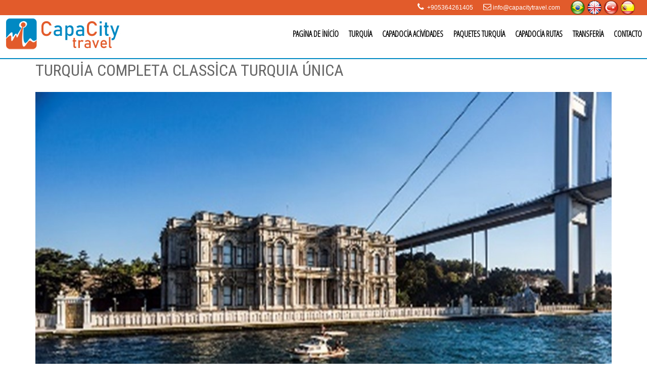

--- FILE ---
content_type: text/html
request_url: https://capacitytravel.com/es/pacotes_turquia/8/-turquia-%C3%9Anica.html
body_size: 14112
content:
<!DOCTYPE html>
<html lang="es">
<head>
<meta http-equiv="Content-Type" content="text/html; charset=utf-8" />
<meta http-equiv="X-UA-Compatible" content="IE=edge">
<meta name="viewport" content="width=device-width, initial-scale=1, user-scalable=no">
<title>https://www.capacitytravel.com/tr/aktiviteler/1/-passeios-de-bal%C3%83o-capad%C3%93cia.html - toda turquia </title>
<meta name="keywords" content="PASSEİOS-DE-BALÃO-CAPADÓCIA">
<meta name="description" content="BALÃO DE AR QUENTE
Sobrevoar  maravilhosas paisagens é apenas um dos grandes presentes proporcionados pelo passeio de balão na Capadócia. Por ter se tornado parte da identidade local, essa atividade atrai o público não só pela oportunidade de emoção e diversão, mas também pelo relaxamento que proporciona além de poder levar pra casa as  incríveis imagens de uma paisagem única no planeta.

Balões são como aeronaves e portanto precisam de profissionais treinados, capacitados e experientes para conduzi-los. Reservando esta atividade conosco você encontrará conforto e tranquilidade e será bem assessorado antes, durante e depois do seu passeio em balão.">
<meta name="robots" content="index,follow">
<meta http-equiv="Content-Language" content="es">
<meta name="revisit-after" content="2 days">
<meta name="category" content="travel">
<meta name="publisher" content="http://www.capacitytravel.com">
<meta name="distribution" content="Global">
<meta name="rating" content="General">
<meta name="author" content="Capacity Travel">
<meta name="copyright" content="Capacity Travel">
<meta property="og:image" content="https://www.capacitytravel.com/1.jpg">
<link href="/css/bootstrap.min.css" rel="stylesheet" type="text/css">
<link href="/css/font-awesome.min.css" rel="stylesheet" type="text/css">
<link href="/images/css.css" rel="stylesheet" type="text/css">
<script type="text/javascript" src="https://ajax.googleapis.com/ajax/libs/jquery/1.11.3/jquery.min.js"></script>
<script type="text/javascript" src="/js/bootstrap.min.js"></script>
<script type="text/javascript" src="/js/jquery.timer.js" charset="utf-8"></script>
<script type="text/javascript" src="/highslide/highslide-with-gallery.js"></script>
<link rel="stylesheet" type="text/css" href="/highslide/highslide.css" />
<script type="text/javascript">
	hs.graphicsDir = '/highslide/graphics/';
	hs.align = 'center';
	hs.transitions = ['expand', 'crossfade'];
	hs.outlineType = 'rounded-white';
	hs.fadeInOut = true;
	hs.dimmingOpacity = 0.50;
	// Add the controlbar
	hs.addSlideshow({
		//slideshowGroup: 'group1',
		interval: 5000,
		repeat: false,
		useControls: true,
		fixedControls: 'fit',
		overlayOptions: {
			opacity: 1,
			position: 'bottom center',
			hideOnMouseOut: true
		}
	});
	$(document).ready(function() {
        $("#nav li").hover(function(){
            var buUl = $(this).find("ul:first");
            buUl.stop(true,true).slideDown("normal",function(){buUl.css({overflow:'visible'})});
        },function(){
            $(this).find("ul:first").stop(true,true).slideUp("normal");
        });
	});

$(document).ready(function () {
    $(window).scroll(function () {
        if ($(this).scrollTop() > 100) {
            $('.yukarikaydir').fadeIn();
        } else {
            $('.yukarikaydir').fadeOut();
        }
    });

    $('.yukarikaydir').click(function () {
        $("html, body").animate({
            scrollTop: 0
        }, 600);
        return false;
    });
});
function MM_jumpMenu(targ,selObj,restore){ //v3.0
  eval(targ+".location='"+selObj.options[selObj.selectedIndex].value+"'");
  if (restore) selObj.selectedIndex=0;
}
</script>
<script src="https://www.google.com/recaptcha/api.js" async defer></script>

</head>

<body>

<div class="container-fluid">
<div class="row">
<div class="ust">
<div class="ust_turuncu beyazyazi">
<div class="visible-md visible-lg"><table border="0" align="right" cellpadding="0" cellspacing="0">
  <tr>
  	<td height="30"><i class="fa fa-phone ico2"></i>&nbsp; +905364261405</td>
    <td width="20"></td>
    <td><i class="fa fa-envelope-o ico2"></i>&nbsp;info@capacitytravel.com</td>
    <td width="20"></td>
    <td><table border="0" cellpadding="3" cellspacing="3"><tr><td align="center"><a href="/tr/index.html"><img src="/images/bayrak/tr_flag.png" title="Portekizce" width="30" border="0" /></a>&nbsp;</td><td align="center"><a href="/en/index.html"><img src="/images/bayrak/en_flag.png" title="English" width="30" border="0" /></a>&nbsp;</td><td align="center"><a href="/pt/index.html"><img src="/images/bayrak/pt_flag.png" title="Türkçe" width="30" border="0" /></a>&nbsp;</td><td align="center"><a href="/es/index.html"><img src="/images/bayrak/es_flag.png" title="İspanyolca" width="30" border="0" /></a>&nbsp;</td></tr></table></td>
    <td width="20"></td>
  </tr>
</table></div>
<div class="visible-sm visible-xs"><table border="0" align="center" cellpadding="0" cellspacing="0">
  <tr>
  	<td height="30"><a href="tel: +905364261405"><i class="fa fa-phone ico2"></i></a></td>
    <td width="20"></td>
    <td><a href="mailto:info@capacitytravel.com"><i class="fa fa-envelope-o ico2"></i></a></td>
    <td width="20"></td>
    <td><table border="0" cellpadding="3" cellspacing="3"><tr><td align="center"><a href="/tr/index.html"><img src="/images/bayrak/tr_flag.png" title="Portekizce" width="30" border="0" /></a>&nbsp;</td><td align="center"><a href="/en/index.html"><img src="/images/bayrak/en_flag.png" title="English" width="30" border="0" /></a>&nbsp;</td><td align="center"><a href="/pt/index.html"><img src="/images/bayrak/pt_flag.png" title="Türkçe" width="30" border="0" /></a>&nbsp;</td><td align="center"><a href="/es/index.html"><img src="/images/bayrak/es_flag.png" title="İspanyolca" width="30" border="0" /></a>&nbsp;</td></tr></table></td>
    <td width="20"></td>
  </tr>
</table></div>
</div>
<div class="visible-md visible-lg">
<div class="menu_t">
<table width="100%" border="0" cellspacing="0" cellpadding="0">
<tr>
<td><a href="/es/index.html"><img src="/images/logo.jpg" alt="Capacity Travel"></a></td>
<td><div id="ust_menu">
<table border="0" align="right" cellpadding="0" cellspacing="0">
<tbody>
<tr>
<td><ul id="nav">
<li><a href="/es/index.html"><span>PAGİNA DE İNİCİO</span></a></li>
<li><a href="/es/2/turquia.html"><span>TURQUİA</span></a></li>
<li><a href="/es/3/-capadocia-acividades.html"><span> CAPADOCİA  ACİVİDADES</span></a></li>
<li><a href="/es/4/paquetes-turquia-.html"><span>PAQUETES TURQUİA </span></a></li>
<li><a href="/es/5/capadocia-rutas.html"><span>CAPADOCİA RUTAS</span></a></li>
<li><a href="/es/6/transferia.html"><span>TRANSFERİA</span></a></li>
<li><a href="/es/7/contacto.html"><span>CONTACTO</span></a></li>
</ul></td>
</tr>
</tbody>
</table>
</div>
</td>
</tr>
</table>
</div>
</div>
<div class="visible-sm visible-xs">
<div class="menu_t2">
<table width="100%" border="0" cellspacing="0" cellpadding="0">
<tr>
<td align="center"><a href="/es/index.html"><img src="/images/logo1.jpg" alt="Capacity Travel"></a></td>
</tr>
<tr>
<td><form name="form2" id="form2">
<select name="jumpMenu2" id="jumpMenu2" onChange="MM_jumpMenu('parent',this,0)" class="form-control">
<option selected>MENU</option>
<option value="/es/index.html">PAGİNA DE İNİCİO</option>
<option value="/es/2/turquia.html">TURQUİA</option>
<option value="/es/3/-capadocia-acividades.html"> CAPADOCİA  ACİVİDADES</option>
<option value="/es/4/paquetes-turquia-.html">PAQUETES TURQUİA </option>
<option value="/es/5/capadocia-rutas.html">CAPADOCİA RUTAS</option>
<option value="/es/6/transferia.html">TRANSFERİA</option>
<option value="/es/7/contacto.html">CONTACTO</option>
</select>
</form></td>
</tr>
</table>
</div>
</div>
</div>
<div class="ara5"></div>
<div class="cizgi"></div>
</div>
<!-- ARA BOLUM -->
        
<div class="container">
    <div class="row">
	<div class="col-md-12">
	<div class="sayfabaslik">TURQUİA COMPLETA CLASSİCA TURQUIA ÚNICA</div>
    <div class="ara10"></div>
    <div class="fotoraf1"><img src="/resim/capacity/buyuk/119d1a4b71f0974a87ed11e09d6d84ae.jpg" alt="" style="width:100%;" /></div>
    <div class="ara10"></div>
        	<div class="sayfayazi">
            <div class="row">
    	        <div class="col-md-9">
                <div class="kucukyazi">Llegadas a Estambul: Lunes, día fijo de inicio del circuito.</div>
                </div>
                <div class="col-md-3">
                <div class="detay2"></div>
                </div>
            </div>
                <div class="ara20"></div>
                <div class="kucukyazi"><div>
<div>
<p><span style="font-size:26px"><span style="font-family:georgia,serif"><span style="color:rgb(230, 126, 34)">TURQUİA UNİCA COMPLETA CLASSİCA TUR</span></span></span><br />
<span style="color:#FF8C00"><strong><span style="font-size:22px">TURQUIA CLASSICA &nbsp; 8 NOCHES, 9 DİAS&nbsp;</span></strong></span><br />
<span style="color:rgb(0, 0, 0)"><span style="font-size:18px">ESTAMBUL&ndash; ANKARA-- CAPADOCİA&mdash;PAMUKKALE&mdash;İZMİR-- BURSA, &nbsp;</span></span><br />
&nbsp;</p>

<p><strong><span style="color:#000000"><span style="font-size:20px"><span style="font-family:calibri,sans-serif"><u>Las llegadas a Estambul</u></span></span></span></strong></p>

<p><strong><span style="color:#000000"><span style="font-size:20px"><span style="font-family:calibri,sans-serif"><u>D&iacute;a 1&ordm;:&nbsp; Lunes&nbsp; Ciudad de Origen - Estambul</u></span></span></span></strong></p>

<p><span style="color:#000000"><span style="font-family:calibri,sans-serif">Salida en vuelo regular con destino a Estambul. Llegada, traslado al hotel y alojamiento</span></span></p>

<p><strong><span style="color:#000000"><span style="font-size:20px"><span style="font-family:calibri,sans-serif"><u>D&iacute;a 2&ordm;:Martes&nbsp; Estambul</u></span></span></span></strong></p>

<p><span style="color:#000000"><span style="font-family:calibri,sans-serif">Desayuno&nbsp;en el hotel. Salida del hotel para visitar el&nbsp;Bazar Egipcio&nbsp;(mercado de las especias) (cerrado los domingos, fiestas religiosas y los d&iacute;as 15 de Julio y 29 de octubre), y a continuaci&oacute;n recorrido en&nbsp;barco por el B&oacute;sforo, el estrecho que separa Europa de Asia donde podremos disfrutar de la gran belleza de los bosques de Estambul, de sus palacios y de los yalı, palacetes de madera construidos en ambas orillas.&nbsp;Almuerzo.&nbsp;Por la tarde visita al barrio Sultanahmet con la plaza del&nbsp;Hip&oacute;dromo&nbsp;Romano, la Mezquita Azul, &uacute;nica entre todas las mezquitas otomanas al tener 6 minaretes y la espl&eacute;ndida&nbsp;Mezquita de Santa Sof&iacute;a&nbsp;del siglo VI (entrada incluida). Regreso al hotel. Alojamiento.</span></span></p>

<p><strong><span style="color:#000000"><span style="font-size:20px"><span style="font-family:calibri,sans-serif"><u>D&iacute;a 3&ordm;:Miercoles&nbsp; Estambul-Ankara</u></span></span></span></strong></p>

<p><span style="color:#000000"><span style="font-family:calibri,sans-serif">Desayuno&nbsp;en el hotel. Salida del hotel para visitar la&nbsp;Mezquita de Soliman el Magnifico, considerada como la mezquita m&aacute;s perfecta de la arquitectura Otomana. Continuaci&oacute;n para tiempo libre en el&nbsp;Gran Bazar&nbsp;(cerrado los domingos, fiestas religiosas y los d&iacute;as 15 de Julio y 29 de Octubre), edificio que alberga m&aacute;s de 4000 tiendas en su interior. Salida en autocar para Ankara pasando por el puente intercontinental de Estambul. Llegada a la capital del pa&iacute;s.&nbsp;Cena y alojamiento.</span></span></p>

<p><strong><span style="color:#000000"><span style="font-size:20px"><span style="font-family:calibri,sans-serif"><u>D&iacute;a 4&ordm;:Jueves&nbsp; Ankara - Capadocia</u></span></span></span></strong></p>

<p><span style="color:#000000"><span style="font-size:11pt"><span style="font-family:calibri,sans-serif"><span style="font-size:16px">Desayuno.&nbsp;Y visita del Mauseleo de Ataturk,dedicado al fundador de la republica turca y visita del Museo de İndependencia. Continuacion hacia Capadocia. En la ruta visitaremos&nbsp;&nbsp; una posada mediaval de la Ruta de Seda , llegada a Capadocia . Visita del Valle de Uchisar donde se puede contemplar la Antigua fortaleza excavada en roca .&nbsp;Cena&nbsp;y alojamiento en el hotel.&nbsp;<em>En Capadocia tendr&aacute;n la posibilidad de realizar una excursi&oacute;n opcional en globo aerost&aacute;tico al amanecer y participar en un espect&aacute;culo de bailes folkl&oacute;ricos en una t&iacute;pica cueva con bebidas regionales ilimitadas</em></span><em>).</em></span></span></span></p>

<p><u><strong><span style="color:rgb(0, 0, 0)"><span style="font-size:20px"><span style="font-family:calibri,sans-serif">D&iacute;a 5</span></span></span></strong><span style="color:#000000"><span style="font-family:calibri,sans-serif"><span style="font-family:arial black,sans-serif">.-</span>&nbsp;<span style="font-family:arial black,sans-serif">Viernes&nbsp;Capadocia</span></span></span></u></p>

<p><span style="color:#000000"><span style="font-family:calibri,sans-serif">Desayuno.&nbsp;y salida hacia la ciudad subterr&aacute;nea de &Ouml;zkonak, Mazı o similar, excavadas por las primeras comunidades cristianas. Visita de &Ccedil;avusin, un pueblo t&iacute;pico de la regi&oacute;n con sus casas de diferentes culturas.&nbsp; Recorrido por el valle de .&nbsp;&nbsp;y a continuaci&oacute;n visita del valle de U&ccedil;hisar donde se puede contemplar la antigua fortaleza excavada en la roca. Visita del Valle de Amor donde veremos las formaciones m&aacute;s curiosas de Capadocia al&nbsp;.Cena&nbsp;y&nbsp;Alojamiento&nbsp;en el&nbsp;hotel&nbsp;</span></span></p>

<p><strong><span style="color:#000000"><span style="font-size:20px"><span style="font-family:calibri,sans-serif"><u>D&iacute;a 6&ordm;:Sabado Capadocia - Pamukkale</u></span></span></span></strong></p>

<p><span style="color:#000000"><span style="font-family:calibri,sans-serif">Desayuno.&nbsp;Salida hacia Pamukkale . En el camino visita de una t&iacute;pica posada mediaval de la Ruta de la Seda. Continuaci&oacute;n hacia Pamukkale, maravilla natural de gigantescas cascadas blancas, estalactitas y piscinas naturales procedentes de fuentes termales.visita de la ciudad Antigua de Hierapolis&nbsp; donde tenemos un teatro precioso y &nbsp;La piscina de Cleopatra &nbsp;Cena&nbsp;y alojamiento en el hotel termal SPA&nbsp;</span></span></p>

<p><strong><span style="color:#000000"><span style="font-size:20px"><span style="font-family:calibri,sans-serif"><u>D&iacute;a 7&ordm;: Domingo &nbsp;Pamukkale-Efeso -Izmir</u></span></span></span></strong></p>

<p><span style="color:#000000"><span style="font-family:calibri,sans-serif">Desayuno. Salida hacia&nbsp;&Eacute;feso, capital de Asia Menor en la &eacute;poca romana.Visita de los vestigios arqueol&oacute;gicos donde destacan el templo de Adriano y la biblioteca de Celso,El Odeon ,El Agora, y El Teatro mas grande de la epoca. Visita a la Casa de La&nbsp;Virgen Maria&nbsp;,supuesta ultima&nbsp;&nbsp; residencia de la Madre de Jesus. Posibilidad de visitar un centro t&iacute;pico de art&iacute;culos de piel.&nbsp; Continuacion hacia Izmir, la tercera ciudad m&aacute;s grande del pa&iacute;s.&nbsp;Cena&nbsp;y alojamiento.</span></span></p>

<p><strong><span style="color:#000000"><span style="font-size:20px"><span style="font-family:calibri,sans-serif"><u>D&iacute;a 8&ordm; Lunes&nbsp;&nbsp;&nbsp; Izmir Bursa Estambul&nbsp;</u></span></span></span></strong></p>

<p><span style="color:#000000"><span style="font-family:calibri,sans-serif">Desayuno&nbsp;y salida hacia Estambul via Bursa, que fue la primera capital del Imperio Otomano.Bursa reconocida ciudad por sus mezquitas,fuentes, ba&ntilde;os turcos y por la producci&oacute;n de seda.Visitaremos la,la Mezquita y el Mausoleo Verde del siglo XV y el bazar local de seda. y salida con destino a Estambul. Llegada al hotel por la tarde.Fin de nuestros servicios.</span></span></p>

<p><strong><span style="color:#000000"><span style="font-size:20px"><u><span style="font-family:calibri,sans-serif">D&iacute;a 9&ordm; :Martes&nbsp; Estambul &ndash; Pa&iacute;s de origen</span></u></span></span></strong></p>

<p><span style="color:#000000"><span style="font-family:calibri,sans-serif">Desayuno.&nbsp;A la hora prevista traslado al aeropuerto y fin de nuestros servicios.</span></span></p>

<p><strong><span style="font-size:20px"><span style="color:rgb(0, 0, 0)">MESES E DIAS DE PARTENCİAS &nbsp; &nbsp;2026<br />
ABRİL &nbsp; PARTENCİAS EN NOVEMBRE &nbsp; </span></span></strong></p>

<p><span style="font-size:20px"><span style="color:rgb(0, 0, 0)"><strong>&nbsp;(todos los LUNES- la llegada debe ser antes de Dal aeropuerto de Estambul)</strong><br />
<strong>ABRİL &nbsp; 06/13/20/27/<br />
MAYO 04/11/18/25/<br />
JUNİO 01/8/15/22/29<br />
JULİO 06/20/<br />
AGUTO24/31<br />
SEPTİEMBRE 07/14/21/28/<br />
OCTUBRE 05/12/19/26/</strong></span></span></p>

<p>&nbsp;</p>

<ul>
	<li><span style="color:#000000"><strong>SERVICIOS INCLUIDOS:</strong></span></li>
	<li><span style="color:#000000"><strong>&nbsp;&bull; 3 noches de alojamiento en Estambul en AD en la categor&iacute;a de hotel elegido</strong></span></li>
	<li><span style="color:#000000"><strong>&nbsp;&bull; 1 noche de alojamiento en Ankara en MP</strong></span></li>
	<li><span style="color:#000000"><strong>&nbsp;&bull; 2 noches de alojamiento en Capadocia en MP</strong></span></li>
	<li><span style="color:#000000"><strong>&nbsp;&bull; 1 noche de alojamiento en Pamukkale en MP</strong></span></li>
	<li><span style="color:#000000"><strong>&nbsp;&bull; 1 noches de alojamiento en Izmir en MP.</strong></span></li>
	<li><span style="color:#000000"><strong>&nbsp;&bull; La excursi&oacute;n de Estambul Bosf&oacute;ro con el almuerzo</strong></span></li>
	<li><span style="color:#000000"><strong>&nbsp;&bull; La excursion de la Mezquita Soliman y del Grand Bazar.</strong></span></li>
	<li><span style="color:#000000"><strong>&nbsp;&bull; Los traslados</strong></span></li>
	<li><span style="color:#000000"><strong>&nbsp;&bull; El gu&iacute;a en espa&ntilde;ol</strong></span></li>
	<li><span style="color:#000000"><strong>&nbsp;&bull; El veh&iacute;culo con aire acondicionado</strong></span></li>
	<li><span style="color:#000000"><strong>&nbsp;ENTRADAS INCLUIDAS:  </strong></span></li>
	<li><span style="color:#000000"><strong>&nbsp;&bull; Bazar de las especias</strong></span></li>
	<li><span style="color:#000000"><strong>&nbsp;&bull; El crusero en el barco en bosforo,</strong></span></li>
	<li><span style="color:#000000"><strong>&nbsp;&bull; La mezquita Azul</strong></span></li>
	<li><span style="color:#000000"><strong>&nbsp;&bull; El Hipodromo romano.</strong></span></li>
	<li><span style="color:#000000"><strong>&nbsp;&bull; La mezquita de soliman</strong></span></li>
	<li><span style="color:#000000"><strong>&nbsp;&bull; El grand Bazar</strong></span></li>
	<li><span style="color:#000000"><strong>&nbsp;&bull; La Posada mediaval</strong></span></li>
	<li><span style="color:#000000"><strong>&nbsp;&bull; La ciudad subtarenea de Serhatlı o Mazı</strong></span></li>
	<li><span style="color:#000000"><strong>&nbsp;&bull; Los Valles de Avcılar,Guvercinlik,Amor,Uchisar</strong></span></li>
	<li><span style="color:#000000"><strong>&nbsp;&bull; Dervent,</strong></span></li>
	<li><span style="color:#000000"><strong>&nbsp;&bull; Una iglesia rupuestre</strong></span></li>
	<li><span style="color:#000000"><strong>&nbsp;&bull; El Lago Salado</strong></span></li>
	<li><span style="color:#000000"><strong>&nbsp;&bull; El Mouseleo de Ataturk y Museo de Republica</strong></span></li>
	<li><span style="color:#000000"><strong>&nbsp;ESTAMBUL 3 Noches</strong></span></li>
	<li><span style="color:#000000"><strong>&nbsp;&bull; La categor&iacute;a: Para elegir</strong></span></li>
	<li><span style="color:#000000"><strong>&nbsp;LIONEL,WINDSOR,WISHMORE, o SIMILAR</strong></span></li>
	<li><span style="color:#000000"><strong>&nbsp;ANKARA 1 NOCHE (premium)</strong></span></li>
	<li><span style="color:#000000"><strong>&nbsp;&bull; Hotel GRAND MERCURE</strong></span></li>
	<li><span style="color:#000000"><strong>&nbsp;&bull; RADISSON BLUE</strong></span></li>
	<li><span style="color:#000000"><strong>&nbsp;&bull; BARCELO</strong></span></li>
	<li><span style="color:#000000"><strong>&nbsp;O similar.</strong></span></li>
	<li><span style="color:#000000"><strong>&nbsp;CAPADOCIA 2 NOCHES (premium)</strong></span></li>
	<li><span style="color:#000000"><strong>&nbsp;&bull; Hotel PERRISSIA</strong></span></li>
	<li><span style="color:#000000"><strong>&nbsp;&bull; MUSTAFA RESORT</strong></span></li>
	<li><span style="color:#000000"><strong>&nbsp;&bull; AVRASYA</strong></span></li>
	<li><span style="color:#000000"><strong>&nbsp;&bull; ALTINOZ</strong></span></li>
	<li><span style="color:#000000"><strong>&nbsp;O similar</strong></span></li>
	<li><span style="color:#000000"><strong>&nbsp;PAMUKKALE 1 NOCHE (premium)</strong></span></li>
	<li><span style="color:#000000"><strong>&nbsp;&bull; Hotel ADEMPIRA</strong></span></li>
	<li><span style="color:#000000"><strong>&nbsp;&bull; Hotel COLOSAE</strong></span></li>
	<li><span style="color:#000000"><strong>&nbsp;&bull; Hotel LICUS RIVER</strong></span></li>
	<li><span style="color:#000000"><strong>&nbsp;O similar</strong></span></li>
	<li><span style="color:#000000"><strong>&nbsp;ZONA DE IZMIR 1 NOCHE (Premium)</strong></span></li>
	<li><span style="color:#000000"><strong>&nbsp;&bull; Hotel BLANCA</strong></span></li>
	<li><span style="color:#000000"><strong>&nbsp;&bull; Hotel KAYA PRESTIJ</strong></span></li>
	<li><span style="color:#000000"><strong>&nbsp;&bull; Hotel KARACA</strong></span></li>
	<li><span style="color:#000000"><strong>&nbsp;&bull; Hotel ONTUR</strong></span></li>
	<li><span style="color:#000000"><strong>&nbsp;O similar.</strong></span></li>
</ul>

<p>&nbsp;</p>

<ul>
	<li><span style="color:#000000"><strong>&nbsp;NO INCLUYE</strong></span></li>
	<li><span style="color:#000000"><strong>&nbsp;&bull; Los almuerzos durante el circuito</strong></span></li>
	<li><span style="color:#000000"><strong>&nbsp;&bull; Las babidas en las comidas</strong></span></li>
	<li><span style="color:#000000"><strong>&nbsp;&bull; 50 euros COUTO de SERVICIO PAGO EN DESTINO</strong></span></li>
	<li><span style="color:#000000"><strong>&nbsp;&bull; Los almuerzos durante el circuito</strong></span></li>
	<li><span style="color:#000000"><strong>&nbsp;&bull; Las babidas en las comidas</strong></span></li>
	<li><span style="color:#000000"><strong>&nbsp;EL PRECIO NO INCLUYE:  </strong></span></li>
	<li><span style="color:#000000"><strong>&nbsp;&bull; COUTO DE SERVİCİO Y TASAS DE HOTELES 50 EUROS a pagar en destino</strong></span></li>
	<li><span style="color:#000000"><strong>&nbsp;&bull; Ning&uacute;n otro servicio no indicado en &ldquo;El incluye&rdquo;</strong></span></li>
</ul>
</div>

<p><img alt="Imagen" src="https://www.cappadociaelglobo.com/uploads/7/0/2/4/70249777/editor/boton-reserva-hotel-cantabria_1.png?1482895561" style="border-color:initial; border-image:initial; border-style:initial; border-width:0px !important; box-sizing:border-box; color:rgb(102, 102, 102); font-family:lato,sans-serif; font-size:16px; max-width:100%; vertical-align:middle" /></p>
</div>

<div style="box-sizing: border-box; font-size: 16px; color: rgb(102, 102, 102); font-family: Lato, sans-serif; background-color: rgb(255, 255, 255);">
<div class="wsite-image wsite-image-border-none " style="box-sizing: border-box; position: relative; padding-top: 10px; padding-bottom: 10px; margin-left: 0px; margin-right: 0px;">
<div style="box-sizing: border-box; font-size: 14.4px;">&nbsp;</div>
</div>
</div>

<div style="box-sizing: border-box; font-size: 16px; color: rgb(102, 102, 102); font-family: Lato, sans-serif; background-color: rgb(255, 255, 255);">
<form action="https://www.cappadociaelglobo.com/ajax/apps/formSubmitAjax.php" enctype="multipart/form-data" id="form-229363600163164073" method="POST" target="form-229363600163164073-target-1582383809375">
<div class="wsite-form-container" id="229363600163164073-form-parent" style="box-sizing: border-box; margin-top: 10px;">
<p><span style="color:rgb(0, 0, 0)"><strong>Podemos planear su viaje de Capadocia juntos!!<br />
​Formulario de contacto<br />
<em>Por favor env&iacute;enos el nombre del tour, n&uacute;mero de participantes, fecha planeada y si es posible un contacto de&nbsp;</em></strong></span></p>

<p><span style="background-color:rgb(255, 255, 255); color:rgb(0, 255, 0); font-family:lato,sans-serif; font-size:16px"><span style="font-family:georgia,serif"><strong><em>WhatsApp</em></strong></span></span><span style="background-color:rgb(255, 255, 255); font-family:lato,sans-serif; font-size:16px"><strong><em><span style="font-family:arial,helvetica,sans-serif">&nbsp;</span>+905364261405&nbsp;</em></strong></span></p>

<ul>
	<li><span style="color:rgb(255, 40, 37) !important">*</span>&nbsp;Campo obligatorio</li>
</ul>
</div>
</form>
</div>

<p>&nbsp;</p>
</div>
    	    </div>
    </div>
    </div>
    <div class="row">
    <div class="col-md-2">
    <a href="/resim/capacity/buyuk/94cd4cb4832b51a3b4ac6a032487984b.jpg" class="highslide" onclick="return hs.expand(this)"><img src="/resim/capacity/buyuk/94cd4cb4832b51a3b4ac6a032487984b.jpg" alt="" style="width:100%; max-width:300px;" /></a>	</div>
    <div class="col-md-2">
    <a href="/resim/capacity/buyuk/0a2c01809de07babf0e1882cec3cc94f.jpg" class="highslide" onclick="return hs.expand(this)"><img src="/resim/capacity/buyuk/0a2c01809de07babf0e1882cec3cc94f.jpg" alt="" style="width:100%; max-width:300px;" /></a>	</div>
    <div class="col-md-2">
    <a href="/resim/capacity/buyuk/1a1cf4a31f9e8ddc2021f503c2bc3fa9.jpg" class="highslide" onclick="return hs.expand(this)"><img src="/resim/capacity/buyuk/1a1cf4a31f9e8ddc2021f503c2bc3fa9.jpg" alt="" style="width:100%; max-width:300px;" /></a>	</div>
    <div class="col-md-2">
    <a href="/resim/capacity/buyuk/2ce2c58d7e9c8d78572f8e035f8bca61.jpg" class="highslide" onclick="return hs.expand(this)"><img src="/resim/capacity/buyuk/2ce2c58d7e9c8d78572f8e035f8bca61.jpg" alt="" style="width:100%; max-width:300px;" /></a>	</div>
    <div class="col-md-2">
    <a href="/resim/capacity/buyuk/d09c0ed285ebb5389a35dd07093de569.jpg" class="highslide" onclick="return hs.expand(this)"><img src="/resim/capacity/buyuk/d09c0ed285ebb5389a35dd07093de569.jpg" alt="" style="width:100%; max-width:300px;" /></a>	</div>
    </div>
</div>
<div class="ara20"></div>
<div class="container">
<div class="aracizgi"></div>
<div class="ara20"></div>
<div class="row">
<div class="col-md-12">
<form id="otelrezerve" name="otelrezerve" method="post" action="/es/rezervasyon.html">
                <div class="row">
                    <div class="col-xs-6">
                    <div class="form-group">
                        <label for="adsoyad">Numbre Apellio</label>
                        <input type="text" class="form-control" name="adsoyad" id="adsoyad" required="required" />
                    </div>
                    </div>
                    <div class="col-xs-6">
                    <div class="form-group">
                        <label for="email">Su correo electrónico</label>
                        <input type="email" class="form-control" name="eposta" id="eposta" required="required" />
                    </div>
                    </div>
        </div>
                    <div class="row">
                    <div class="col-xs-4">
                    <div class="form-group">
                        <label for="ulkekodu">Código de marcación del país</label>
<select class="form-control" name="ulkekodu" id="ulkekodu" required="required">
                                        <option data-countryCode="DZ" value="213">Algeria (+213)</option>
                                        <option data-countryCode="AD" value="376">Andorra (+376)</option>
                                        <option data-countryCode="AO" value="244">Angola (+244)</option>
                                        <option data-countryCode="AI" value="1264">Anguilla (+1264)</option>
                                        <option data-countryCode="AG" value="1268">Antigua &amp; Barbuda (+1268)</option>
                                        <option data-countryCode="AR" value="54">Argentina (+54)</option>
                                        <option data-countryCode="AM" value="374">Armenia (+374)</option>
                                        <option data-countryCode="AW" value="297">Aruba (+297)</option>
                                        <option data-countryCode="AU" value="61">Australia (+61)</option>
                                        <option data-countryCode="AT" value="43">Austria (+43)</option>
                                        <option data-countryCode="AZ" value="994">Azerbaijan (+994)</option>
                                        <option data-countryCode="BS" value="1242">Bahamas (+1242)</option>
                                        <option data-countryCode="BH" value="973">Bahrain (+973)</option>
                                        <option data-countryCode="BD" value="880">Bangladesh (+880)</option>
                                        <option data-countryCode="BB" value="1246">Barbados (+1246)</option>
                                        <option data-countryCode="BY" value="375">Belarus (+375)</option>
                                        <option data-countryCode="BE" value="32">Belgium (+32)</option>
                                        <option data-countryCode="BZ" value="501">Belize (+501)</option>
                                        <option data-countryCode="BJ" value="229">Benin (+229)</option>
                                        <option data-countryCode="BM" value="1441">Bermuda (+1441)</option>
                                        <option data-countryCode="BT" value="975">Bhutan (+975)</option>
                                        <option data-countryCode="BO" value="591">Bolivia (+591)</option>
                                        <option data-countryCode="BA" value="387">Bosnia Herzegovina (+387)</option>
                                        <option data-countryCode="BW" value="267">Botswana (+267)</option>
                                        <option data-countryCode="BR" value="55">Brazil (+55)</option>
                                        <option data-countryCode="BN" value="673">Brunei (+673)</option>
                                        <option data-countryCode="BG" value="359">Bulgaria (+359)</option>
                                        <option data-countryCode="BF" value="226">Burkina Faso (+226)</option>
                                        <option data-countryCode="BI" value="257">Burundi (+257)</option>
                                        <option data-countryCode="KH" value="855">Cambodia (+855)</option>
                                        <option data-countryCode="CM" value="237">Cameroon (+237)</option>
                                        <option data-countryCode="CA" value="1">Canada (+1)</option>
                                        <option data-countryCode="CV" value="238">Cape Verde Islands (+238)</option>
                                        <option data-countryCode="KY" value="1345">Cayman Islands (+1345)</option>
                                        <option data-countryCode="CF" value="236">Central African Republic (+236)</option>
                                        <option data-countryCode="CL" value="56">Chile (+56)</option>
                                        <option data-countryCode="CN" value="86">China (+86)</option>
                                        <option data-countryCode="CO" value="57">Colombia (+57)</option>
                                        <option data-countryCode="KM" value="269">Comoros (+269)</option>
                                        <option data-countryCode="CG" value="242">Congo (+242)</option>
                                        <option data-countryCode="CK" value="682">Cook Islands (+682)</option>
                                        <option data-countryCode="CR" value="506">Costa Rica (+506)</option>
                                        <option data-countryCode="HR" value="385">Croatia (+385)</option>
                                        <option data-countryCode="CU" value="53">Cuba (+53)</option>
                                        <option data-countryCode="CY" value="90392">Cyprus North (+90392)</option>
                                        <option data-countryCode="CY" value="357">Cyprus South (+357)</option>
                                        <option data-countryCode="CZ" value="42">Czech Republic (+42)</option>
                                        <option data-countryCode="DK" value="45">Denmark (+45)</option>
                                        <option data-countryCode="DJ" value="253">Djibouti (+253)</option>
                                        <option data-countryCode="DM" value="1809">Dominica (+1809)</option>
                                        <option data-countryCode="DO" value="1809">Dominican Republic (+1809)</option>
                                        <option data-countryCode="EC" value="593">Ecuador (+593)</option>
                                        <option data-countryCode="EG" value="20">Egypt (+20)</option>
                                        <option data-countryCode="SV" value="503">El Salvador (+503)</option>
                                        <option data-countryCode="GQ" value="240">Equatorial Guinea (+240)</option>
                                        <option data-countryCode="ER" value="291">Eritrea (+291)</option>
                                        <option data-countryCode="EE" value="372">Estonia (+372)</option>
                                        <option data-countryCode="ET" value="251">Ethiopia (+251)</option>
                                        <option data-countryCode="FK" value="500">Falkland Islands (+500)</option>
                                        <option data-countryCode="FO" value="298">Faroe Islands (+298)</option>
                                        <option data-countryCode="FJ" value="679">Fiji (+679)</option>
                                        <option data-countryCode="FI" value="358">Finland (+358)</option>
                                        <option data-countryCode="FR" value="33">France (+33)</option>
                                        <option data-countryCode="GF" value="594">French Guiana (+594)</option>
                                        <option data-countryCode="PF" value="689">French Polynesia (+689)</option>
                                        <option data-countryCode="GA" value="241">Gabon (+241)</option>
                                        <option data-countryCode="GM" value="220">Gambia (+220)</option>
                                        <option data-countryCode="GE" value="7880">Georgia (+7880)</option>
                                        <option data-countryCode="DE" value="49">Germany (+49)</option>
                                        <option data-countryCode="GH" value="233">Ghana (+233)</option>
                                        <option data-countryCode="GI" value="350">Gibraltar (+350)</option>
                                        <option data-countryCode="GR" value="30">Greece (+30)</option>
                                        <option data-countryCode="GL" value="299">Greenland (+299)</option>
                                        <option data-countryCode="GD" value="1473">Grenada (+1473)</option>
                                        <option data-countryCode="GP" value="590">Guadeloupe (+590)</option>
                                        <option data-countryCode="GU" value="671">Guam (+671)</option>
                                        <option data-countryCode="GT" value="502">Guatemala (+502)</option>
                                        <option data-countryCode="GN" value="224">Guinea (+224)</option>
                                        <option data-countryCode="GW" value="245">Guinea - Bissau (+245)</option>
                                        <option data-countryCode="GY" value="592">Guyana (+592)</option>
                                        <option data-countryCode="HT" value="509">Haiti (+509)</option>
                                        <option data-countryCode="HN" value="504">Honduras (+504)</option>
                                        <option data-countryCode="HK" value="852">Hong Kong (+852)</option>
                                        <option data-countryCode="HU" value="36">Hungary (+36)</option>
                                        <option data-countryCode="IS" value="354">Iceland (+354)</option>
                                        <option data-countryCode="IN" value="91">India (+91)</option>
                                        <option data-countryCode="ID" value="62">Indonesia (+62)</option>
                                        <option data-countryCode="IR" value="98">Iran (+98)</option>
                                        <option data-countryCode="IQ" value="964">Iraq (+964)</option>
                                        <option data-countryCode="IE" value="353">Ireland (+353)</option>
                                        <option data-countryCode="IL" value="972">Israel (+972)</option>
                                        <option data-countryCode="IT" value="39">Italy (+39)</option>
                                        <option data-countryCode="JM" value="1876">Jamaica (+1876)</option>
                                        <option data-countryCode="JP" value="81">Japan (+81)</option>
                                        <option data-countryCode="JO" value="962">Jordan (+962)</option>
                                        <option data-countryCode="KZ" value="7">Kazakhstan (+7)</option>
                                        <option data-countryCode="KE" value="254">Kenya (+254)</option>
                                        <option data-countryCode="KI" value="686">Kiribati (+686)</option>
                                        <option data-countryCode="KP" value="850">Korea North (+850)</option>
                                        <option data-countryCode="KR" value="82">Korea South (+82)</option>
                                        <option data-countryCode="KW" value="965">Kuwait (+965)</option>
                                        <option data-countryCode="KG" value="996">Kyrgyzstan (+996)</option>
                                        <option data-countryCode="LA" value="856">Laos (+856)</option>
                                        <option data-countryCode="LV" value="371">Latvia (+371)</option>
                                        <option data-countryCode="LB" value="961">Lebanon (+961)</option>
                                        <option data-countryCode="LS" value="266">Lesotho (+266)</option>
                                        <option data-countryCode="LR" value="231">Liberia (+231)</option>
                                        <option data-countryCode="LY" value="218">Libya (+218)</option>
                                        <option data-countryCode="LI" value="417">Liechtenstein (+417)</option>
                                        <option data-countryCode="LT" value="370">Lithuania (+370)</option>
                                        <option data-countryCode="LU" value="352">Luxembourg (+352)</option>
                                        <option data-countryCode="MO" value="853">Macao (+853)</option>
                                        <option data-countryCode="MK" value="389">Macedonia (+389)</option>
                                        <option data-countryCode="MG" value="261">Madagascar (+261)</option>
                                        <option data-countryCode="MW" value="265">Malawi (+265)</option>
                                        <option data-countryCode="MY" value="60">Malaysia (+60)</option>
                                        <option data-countryCode="MV" value="960">Maldives (+960)</option>
                                        <option data-countryCode="ML" value="223">Mali (+223)</option>
                                        <option data-countryCode="MT" value="356">Malta (+356)</option>
                                        <option data-countryCode="MH" value="692">Marshall Islands (+692)</option>
                                        <option data-countryCode="MQ" value="596">Martinique (+596)</option>
                                        <option data-countryCode="MR" value="222">Mauritania (+222)</option>
                                        <option data-countryCode="YT" value="269">Mayotte (+269)</option>
                                        <option data-countryCode="MX" value="52">Mexico (+52)</option>
                                        <option data-countryCode="FM" value="691">Micronesia (+691)</option>
                                        <option data-countryCode="MD" value="373">Moldova (+373)</option>
                                        <option data-countryCode="MC" value="377">Monaco (+377)</option>
                                        <option data-countryCode="MN" value="976">Mongolia (+976)</option>
                                        <option data-countryCode="MS" value="1664">Montserrat (+1664)</option>
                                        <option data-countryCode="MA" value="212">Morocco (+212)</option>
                                        <option data-countryCode="MZ" value="258">Mozambique (+258)</option>
                                        <option data-countryCode="MN" value="95">Myanmar (+95)</option>
                                        <option data-countryCode="NA" value="264">Namibia (+264)</option>
                                        <option data-countryCode="NR" value="674">Nauru (+674)</option>
                                        <option data-countryCode="NP" value="977">Nepal (+977)</option>
                                        <option data-countryCode="NL" value="31">Netherlands (+31)</option>
                                        <option data-countryCode="NC" value="687">New Caledonia (+687)</option>
                                        <option data-countryCode="NZ" value="64">New Zealand (+64)</option>
                                        <option data-countryCode="NI" value="505">Nicaragua (+505)</option>
                                        <option data-countryCode="NE" value="227">Niger (+227)</option>
                                        <option data-countryCode="NG" value="234">Nigeria (+234)</option>
                                        <option data-countryCode="NU" value="683">Niue (+683)</option>
                                        <option data-countryCode="NF" value="672">Norfolk Islands (+672)</option>
                                        <option data-countryCode="NP" value="670">Northern Marianas (+670)</option>
                                        <option data-countryCode="NO" value="47">Norway (+47)</option>
                                        <option data-countryCode="OM" value="968">Oman (+968)</option>
                                        <option data-countryCode="PW" value="680">Palau (+680)</option>
                                        <option data-countryCode="PA" value="507">Panama (+507)</option>
                                        <option data-countryCode="PG" value="675">Papua New Guinea (+675)</option>
                                        <option data-countryCode="PY" value="595">Paraguay (+595)</option>
                                        <option data-countryCode="PE" value="51">Peru (+51)</option>
                                        <option data-countryCode="PH" value="63">Philippines (+63)</option>
                                        <option data-countryCode="PL" value="48">Poland (+48)</option>
                                        <option data-countryCode="PT" value="351">Portugal (+351)</option>
                                        <option data-countryCode="PR" value="1787">Puerto Rico (+1787)</option>
                                        <option data-countryCode="QA" value="974">Qatar (+974)</option>
                                        <option data-countryCode="RE" value="262">Reunion (+262)</option>
                                        <option data-countryCode="RO" value="40">Romania (+40)</option>
                                        <option data-countryCode="RU" value="7">Russia (+7)</option>
                                        <option data-countryCode="RW" value="250">Rwanda (+250)</option>
                                        <option data-countryCode="SM" value="378">San Marino (+378)</option>
                                        <option data-countryCode="ST" value="239">Sao Tome &amp; Principe (+239)</option>
                                        <option data-countryCode="SA" value="966">Saudi Arabia (+966)</option>
                                        <option data-countryCode="SN" value="221">Senegal (+221)</option>
                                        <option data-countryCode="CS" value="381">Serbia (+381)</option>
                                        <option data-countryCode="SC" value="248">Seychelles (+248)</option>
                                        <option data-countryCode="SL" value="232">Sierra Leone (+232)</option>
                                        <option data-countryCode="SG" value="65">Singapore (+65)</option>
                                        <option data-countryCode="SK" value="421">Slovak Republic (+421)</option>
                                        <option data-countryCode="SI" value="386">Slovenia (+386)</option>
                                        <option data-countryCode="SB" value="677">Solomon Islands (+677)</option>
                                        <option data-countryCode="SO" value="252">Somalia (+252)</option>
                                        <option data-countryCode="ZA" value="27">South Africa (+27)</option>
                                        <option data-countryCode="ES" value="34">Spain (+34)</option>
                                        <option data-countryCode="LK" value="94">Sri Lanka (+94)</option>
                                        <option data-countryCode="SH" value="290">St. Helena (+290)</option>
                                        <option data-countryCode="KN" value="1869">St. Kitts (+1869)</option>
                                        <option data-countryCode="SC" value="1758">St. Lucia (+1758)</option>
                                        <option data-countryCode="SD" value="249">Sudan (+249)</option>
                                        <option data-countryCode="SR" value="597">Suriname (+597)</option>
                                        <option data-countryCode="SZ" value="268">Swaziland (+268)</option>
                                        <option data-countryCode="SE" value="46">Sweden (+46)</option>
                                        <option data-countryCode="CH" value="41">Switzerland (+41)</option>
                                        <option data-countryCode="SI" value="963">Syria (+963)</option>
                                        <option data-countryCode="TW" value="886">Taiwan (+886)</option>
                                        <option data-countryCode="TJ" value="7">Tajikstan (+7)</option>
                                        <option data-countryCode="TH" value="66">Thailand (+66)</option>
                                        <option data-countryCode="TG" value="228">Togo (+228)</option>
                                        <option data-countryCode="TO" value="676">Tonga (+676)</option>
                                        <option data-countryCode="TT" value="1868">Trinidad &amp; Tobago (+1868)</option>
                                        <option data-countryCode="TN" value="216">Tunisia (+216)</option>
                                        <option data-countryCode="TR" value="90">Turkey (+90)</option>
                                        <option data-countryCode="TM" value="7">Turkmenistan (+7)</option>
                                        <option data-countryCode="TM" value="993">Turkmenistan (+993)</option>
                                        <option data-countryCode="TC" value="1649">Turks &amp; Caicos Islands (+1649)</option>
                                        <option data-countryCode="TV" value="688">Tuvalu (+688)</option>
                                        <option data-countryCode="UG" value="256">Uganda (+256)</option>
                                        <option data-countryCode="GB" value="44">UK (+44)</option>
                                        <option data-countryCode="UA" value="380">Ukraine (+380)</option>
                                        <option data-countryCode="AE" value="971">United Arab Emirates (+971)</option>
                                        <option data-countryCode="UY" value="598">Uruguay (+598)</option>
                                        <option data-countryCode="US" value="1">USA (+1)</option>
                                        <option data-countryCode="UZ" value="7">Uzbekistan (+7)</option>
                                        <option data-countryCode="VU" value="678">Vanuatu (+678)</option>
                                        <option data-countryCode="VA" value="379">Vatican City (+379)</option>
                                        <option data-countryCode="VE" value="58">Venezuela (+58)</option>
                                        <option data-countryCode="VN" value="84">Vietnam (+84)</option>
                                        <option data-countryCode="VG" value="84">Virgin Islands - British (+1284)</option>
                                        <option data-countryCode="VI" value="84">Virgin Islands - US (+1340)</option>
                                        <option data-countryCode="WF" value="681">Wallis &amp; Futuna (+681)</option>
                                        <option data-countryCode="YE" value="969">Yemen (North)(+969)</option>
                                        <option data-countryCode="YE" value="967">Yemen (South)(+967)</option>
                                        <option data-countryCode="ZM" value="260">Zambia (+260)</option>
                                        <option data-countryCode="ZW" value="263">Zimbabwe (+263)</option>
</select>
                    </div>
                    </div>
					<div class="col-xs-4">
                    <div class="form-group">
                        <label for="telefon">Teléfono</label>
                        <input type="text" class="form-control" name="telefon" id="telefon" required="required" />
                    </div>
                    </div>
                    <div class="col-xs-4">
                    <div class="form-group">
                        <label for="kisi_sayisi">Numero de personas</label>
                        <input type="text" class="form-control" name="kisi_sayisi" id="kisi_sayisi" required="required" />
                    </div>
                    </div>
                    </div>
                    <div class="form-group">
                        <label for="cikis_tarihi">Fecha de LLegada</label>
                    </div>
                    <div class="row">
                    <div class="col-xs-4">
                    <div class="form-group">
                <select class="form-control" name="gun" id="gun"  required="required">
                  <option value="" selected>DÍA</option>
                    <option value="1">1</option><option value="2">2</option><option value="3">3</option><option value="4">4</option><option value="5">5</option><option value="6">6</option><option value="7">7</option><option value="8">8</option><option value="9">9</option><option value="10">10</option><option value="11">11</option><option value="12">12</option><option value="13">13</option><option value="14">14</option><option value="15">15</option><option value="16">16</option><option value="17">17</option><option value="18">18</option><option value="19">19</option><option value="20">20</option><option value="21">21</option><option value="22">22</option><option value="23">23</option><option value="24">24</option><option value="25">25</option><option value="26">26</option><option value="27">27</option><option value="28">28</option><option value="29">29</option><option value="30">30</option><option value="31">31</option>                </select>
                    </div>
                    </div>
                    <div class="col-xs-4">
                    <div class="form-group">
                <select class="form-control" name="ay" id="ay"  required="required">
                  <option value="" selected>Mes</option>
                  <option value="Enero">Enero</option>
                  <option value=" Febrero"> Febrero</option>
                  <option value="Marzo">Marzo</option>
                  <option value="Aril">Aril</option>
                  <option value="Mayo">Mayo</option>
                  <option value="Junio">Junio</option>
                  <option value="Julio">Julio</option>
                  <option value="Agosto">Agosto</option>
                  <option value="Septiembre">Septiembre</option>
                  <option value="Octubre">Octubre</option>
                  <option value="Noviembre">Noviembre</option>
                  <option value="Diciembre">Diciembre</option>
                </select>
                    </div>
                    </div>
                    <div class="col-xs-4">
                    <div class="form-group">
                <select class="form-control" name="yil" id="yil"  required="required">
                  <option value="" selected>Años</option>
                    <option value="2025">2025</option><option value="2026">2026</option><option value="2027">2027</option><option value="2028">2028</option>                </select>
                    </div>
                    </div>
                    </div>
                    <div class="form-group">
                        <label for="diger_notlar">Ouras Notas</label>
                        <textarea class="form-control" id="diger_notlar" name="diger_notlar" rows="5"></textarea>
                    </div>
                    <div class="form-group">
                    <input type="hidden" name="aktivite" id="aktivite" value="TURQUİA COMPLETA CLASSİCA TURQUIA ÚNICA">
                        <button type="submit" class="btn btn-info btn-block"><i class="fa fa-send"></i> ENVİAR</button>
        </div>
      </form>
</div>
</div>
</div>
<!-- ALT BOLUM -->    
    <div class="alt">
    <div class="container">
    <div class="col-md-12 alt_link_hiza"><a href="/es/index.html" class="alt_link">PAGİNA DE İNİCİO</a><a href="/es/7/contacto.html" class="alt_link">CONTACTO</a></div>

<div class="col-md-12">
<div class="ara20"></div>
<div class="hidden-xs">
<table border="0" align="center" cellpadding="0" cellspacing="0">
  <tr>
    <td width="200" align="center" class="sosyal1"><a href="https://www.tripadvisor.com.tr/Attraction_Review-g297988-d11727375-Reviews-Capacity_Travel-Uchisar_Cappadocia.html" target="_blank"><img src="/images/tripadvisor.png" width="133" height="19" alt=""></a></td>
  </tr>
</table>
<div class="ara20"></div>
<table border="0" align="center" cellpadding="0" cellspacing="0">
  <tr>
    <td width="40"><a href="https://www.facebook.com/capacityturizm" target="_blank"><img src="/images/facebook.png" alt="" border="0"></a></td>
    <td class="sosyal">Become Our Fan <br>
      on Facebook</td>
    <td width="40"></td>
    <td width="40"><a href="https://www.instagram.com/capacity_travel/" target="_blank"><img src="/images/instagram.png" alt="" border="0"></a></td>
    <td class="sosyal">See our Photos <br>
      on Instagram</td>
    </tr>
</table>
</div>
<div class="visible-xs">
<table border="0" align="center" cellpadding="0" cellspacing="0">
  <tr>
    <td width="200" align="center" class="sosyal1"><a href="https://www.tripadvisor.com.tr/Attraction_Review-g297988-d11727375-Reviews-Capacity_Travel-Uchisar_Cappadocia.html" target="_blank"><img src="/images/tripadvisor.png" width="133" height="19" alt=""></a></td>
  </tr>
</table>
<div class="ara20"></div>
<table border="0" align="center" cellpadding="0" cellspacing="0">
  <tr>
    <td width="40"><a href="https://www.facebook.com/capacityturizm" target="_blank"><img src="/images/facebook.png" alt="" border="0"></a></td>
    <td class="sosyal">Become Our Fan <br>
      on Facebook</td>
    <td width="40"></td>
    <td width="40"><a href="https://www.instagram.com/capacity_travel/" target="_blank"><img src="/images/instagram.png" alt="" border="0"></a></td>
    <td class="sosyal">See our Photos <br>
      on Instagram</td>
    </tr>
</table>
</div>
<div class="ara20"></div>
</div>


    <div class="col-md-12">
        <div class="copy_no">
        Yukarı Mahaell fatih  cad No 28/2  Uçhisar Merkez- Nevşehir <strong>• PHONE:</strong>  +905364261405  <strong>• PHONE:</strong> +903842192977  <strong>• FAX:</strong> +903842192997 &nbsp;&nbsp;<a href="mailto:info@capacitytravel.com" class="yazi_b">info@capacitytravel.com</a>
        </div>
    </div>
    <div class="ara20"></div>
    </div>
    </div>

</div>
<a href="#" class="yukarikaydir"><img src="/images/yukari.png" alt="Aktivite Kapadokya" /></a>
<!-- Container bitis -->
</body>
</html>

--- FILE ---
content_type: text/css
request_url: https://capacitytravel.com/images/css.css
body_size: 1303
content:
@charset "utf-8";

@import url('https://fonts.googleapis.com/css?family=Open+Sans+Condensed:300');
@import url('https://fonts.googleapis.com/css?family=Roboto+Condensed');

body{}
.ara2{ padding:2px;}
.ara5{ padding:5px;}
.ara10{ padding:10px;}
.ara20{ padding:20px;}
.ara100{ padding:100px;}
h1{ color:#b89e52;}
h2{ color:#999;}
h3{ color:#b89e52;}
h4{ color:#867b56;}
.ico2{color:#FFF; font-size:16px;}
.yukarikaydir {display:none;position:fixed;bottom:30px;right:20px;text-decoration:none;}


.ust{width:100%;}
.ust_turuncu{width:100%;height:30px;background:#e25b2b;}
.beyazyazi{font-family:Verdana, Geneva, sans-serif;font-size:12px;color:#FFF;text-decoration:none;}

.menu_t{
	width:100%;
	background:#FFF;
	text-decoration:none;
}
.menu_t2{
	width:100%;
	background:#FFF;
	text-decoration:none;
}
.cizgi{
	width:100%;
	height:2px;
	background:#0089c2;
}

#ust_menu ul {margin:0px 0px; padding:0px 0px; line-height:100%; font-family: 'Open Sans Condensed', sans-serif; font-size:16px; font-weight:bold; z-index:900;}
#ust_menu li {margin:0px 0px; padding:0px 0px; float:left; position:relative; list-style:none; margin-right:0px;}
#ust_menu a,
#ust_menu a:link {color:#000; text-decoration:none; display:block; padding: 10px;}
#ust_menu a:hover {color:#000;}
#ust_menu .active a,
#ust_menu li:hover > a {color:#fff; background:#e25b2b;}
#ust_menu ul ul li:hover a,
#ust_menu li:hover li a {color:#000;font-size:20px; margin:0px;padding: 8px 8px; font-family: 'Open Sans Condensed', sans-serif; border:none;}
#ust_menu ul ul a:hover {color:#000 !important; background:#ec8c04; text-decoration:none;}
#ust_menu li:hover > ul {display: block;}
#ust_menu ul ul {display:none; margin:0px; padding:0px; width:200px; position:absolute; top:42px; left:0px; background:#000;}
#ust_menu ul ul li {float: none; margin:0px;}
#ust_menu ul ul a {font-weight: normal;}
#ust_menu ul:after {content: '.'; display: block; clear: both; visibility: hidden; line-height:0px; height:0px;}






.altresim{
	width:100%;
	height:auto;
}
.ust_link{
	position:fixed;
	background:url(zemin_ust.png);
	width:100%;
	height:50px;
	z-index: 1000;
	box-shadow: 1px 1px 4px 000;-moz-box-shadow: 1px 1px 4px #000;-webkit-box-shadow: 1px 1px 4px #000;
}
.logo{
	width:100%;
	height:150px;
	position:relative;
}
.grirenk1{position:relative;height:50px;}
.grirenk_ust{ background:#999999; height:5px;}
.grirenk{background-color:#f0f0f0;position:fixed;width:100%; z-index:999;box-shadow: 1px 1px 4px #E1E1E1;-moz-box-shadow: 1px 1px 4px #E1E1E1;-webkit-box-shadow: 1px 1px 4px #E1E1E1;}
.ust_logo{height:150px;}
.ust_logo .logo{float:none;width:290px; margin:0 auto;}
.ust_logo .ust_resim{float:right;width:566px;height:90px;}

.top_icerik{font-size:16px; font-family: 'Open Sans Condensed', sans-serif;color:#000;text-decoration:none; padding:0 10px;}

.rezervasyon{
	width:100%;
	height:auto;
	padding:3px 40px;
    border-radius: 10px;
    -moz-border-radius: 10px;
    -webkit-border-radius: 10px;
	background:#ceac70;
	border:0;
	font-family: 'Open Sans Condensed', sans-serif;
	font-size:20px;
	color:#FFFFFF;
	text-decoration:none;
}
.rezervasyon:hover{
	width:100%;
	height:auto;
	padding:3px 40px;
    border-radius: 10px;
    -moz-border-radius: 10px;
    -webkit-border-radius: 10px;
	background:#999;
	border:0;
	color:#FFFFFF;
	text-decoration:none;
}

.yazi_r{
	font-family: 'Open Sans Condensed', sans-serif;
	font-size:16px;
	text-decoration:none;
	color:#333;
}
.yukseklikoda{
	height:250px;
}
.slayt{
	position: relative;
}
.slayt_alt{
	width:100%;
	height:70px;
	background:#1b1b1b;
}
.slogan{
	font-family:"Open Sans Condensed", Times, serif;
	font-size:20px;
	color:#FFF;
	background:#242424;
	padding:10px;
	text-align:center;
}

.resimkat{
	text-decoration:none;
	float:left;
	padding: 5px 10px;
	background:#E1E1E1;
	margin:5px;
    border-radius: 5px;
    -moz-border-radius: 5px;
    -webkit-border-radius: 5px;
	box-shadow: 1px 1px 2px #999999;
	 -moz-box-shadow: 1px 1px 2px #999999;
	 -webkit-box-shadow: 1px 1px 2px #999999;
}
.resimkat:hover{
	text-decoration:none;
	float:left;
	padding: 5px 10px;
	background:#ccc;
	margin:5px;
    border-radius: 5px;
    -moz-border-radius: 5px;
    -webkit-border-radius: 5px;
	box-shadow: 1px 1px 2px #999999;
	 -moz-box-shadow: 1px 1px 2px #999999;
	 -webkit-box-shadow: 1px 1px 2px #999999;
}
.resimkat a{
	font-family:"Open Sans Condensed", Times, serif;
	font-size:16px;
	color:#000000;
	text-decoration:none;
}
.baslik{
	font-family:"Open Sans Condensed", Times, serif;
	font-size:20px;
	color:#F60;
	padding: 10px 0px;
	font-weight:bold;
}
.fotoraf1{
	width:100%;
	height:auto;
	overflow:hidden;
	text-align:center;
}
.detay2{
	font-family:"Open Sans Condensed", Times, serif;
	font-size:26px;
	font-weight:bolder;
	padding: 5px;
	text-align:center;
	color:#FFFFFF;
	text-decoration:none;
	background:#F60;
}

.odakategoriler{
	position:relative;
	width:100%;	
	border:solid 1px #e1e1e1;
}
.odakategoriler:hover{
	position:relative;
	width:100%;	
	border:solid 1px #e1e1e1;
	box-shadow: 2px 2px 5px #e1e1e1;
   -moz-box-shadow: 2px 2px 5px #e1e1e1;
   -webkit-box-shadow: 2px 2px 5px #e1e1e1;
}
.odakategoriler .fotoraf{
	text-align:center;
}
.odakategoriler .baslik{
	font-family:"Open Sans Condensed", Times, serif;
	font-size:20px;
	color:#79818b;
	padding: 10px 10px;
	text-align:center;
}
.odakategoriler .onmetin{
	font-family: "Open Sans Condensed", Times, serif;
	font-size:16px;
	color:#000000;
	height:80px;
	padding: 5px;
	text-align:center;
}
.odakategoriler .detay{
	padding: 10px 0;
	font-family:"Open Sans Condensed", Times, serif;
	font-size:18px;
	color:#FFFFFF;
	text-align:center;
}
.odakategoriler .detay a{
	text-shadow: 1px 1px 2px #000000;
	padding: 5px 40px;
	color:#FFFFFF;
	text-decoration:none;
	background:#79818b;
	border-top-right-radius: 10px;
	border-bottom-left-radius: 10px;
	-moz-border-radius-topright: 10px;
	-moz-border-radius-bottomleft: 10px;
	-webkit-border-top-right-radius: 10px;
	-webkit-border-bottom-left-radius: 10px;
}
.odakategoriler .detay a:hover{
	background:#ec8c04;
}
.kategoribaslik_metin{
	font-family: "Open Sans Condensed", Times, serif;
	font-size:16px;
	color:#333;
}
.kategoribaslik_onmetin{
	font-family: "Open Sans Condensed", Times, serif;
	font-size:16px;
	color:#666;
}
.kategoribaslik{
	font-family: "Open Sans Condensed", Times, serif;
	font-size:22px;
	font-weight:bold;
	color:#cc9d62;
	text-shadow: 2px 2px 2px #DDD;
	text-decoration:none;
}
.kategoribaslik:hover{
	font-family: "Open Sans Condensed", Times, serif;
	font-size:22px;
	font-weight:bold;
	color:#cc9d62;
	text-shadow: 2px 2px 2px #DDD;
	text-decoration:none;
}
.odalistebaslik1{

}
.odalistebaslik1 a{
	text-decoration:none;
	display:block;
	font-family:"Open Sans Condensed", Times, serif;
	font-size:16px;
	padding-left:20px;
	color:#333;
	border-bottom:solid 1px #CCC;
	padding:10px;
}
.odalistebaslik1 a:hover{
	background:#af9162;
	color:#FFF;
}
.kucukbaslik{
	font-family: 'Roboto Condensed', sans-serif;
	font-size:22px;
	color:#000;
}
.kucukyazi{
	font-family: 'Roboto Condensed', sans-serif;
	font-size:16px;
	color:#000;
}
.sayfabaslik{
	font-family: 'Roboto Condensed', sans-serif;
	font-size:32px;
	text-decoration:none;
	color:#666;
}
.sayfayazi{
	font-family: 'Roboto Condensed', sans-serif;
	font-size:17px;
	color:#000;
	text-decoration:none;
}
.odalistebaslik2{
}
.odalistebaslik2 a{
	text-decoration:none;
	display:block;
	font-family: "Open Sans Condensed", Times, serif;
	font-size:18px;
	color:#333;
	border-bottom:solid 1px #CCC;
	padding:5px;
}
.odalistebaslik2 a:hover{
	background:#999;
	color:#FFF;
}

.alt{
	background:#e4e0ef;
	border-top:solid 1px #CCCCCC;
	padding: 20px 20px
}
.alt_link_hiza{
	text-align:center;
}
.alt_link{
	font-family:"Open Sans Condensed", Times, serif;
	font-size:15px;
	color:#000;
	text-decoration:none;
	padding: 0 10px;
}
.sosyal{
	font-family:"Open Sans Condensed", Times, serif;
	font-size:14px;
	color:#000;
	text-decoration:none;
}
.sosyal1{
	font-family:"Open Sans Condensed", Times, serif;
	font-size:10px;
	color:#000;
	text-decoration:none;
}
.copy_no{
	font-family:"Open Sans Condensed", Times, serif;
	font-size:14px;
	color:#000;
	text-decoration:none;
	text-align:center;
}
.copy_no a{
	font-family:"Open Sans Condensed", Times, serif;
	font-size:14px;
	color:#000;
	text-decoration:none;
	text-align:center;
}




